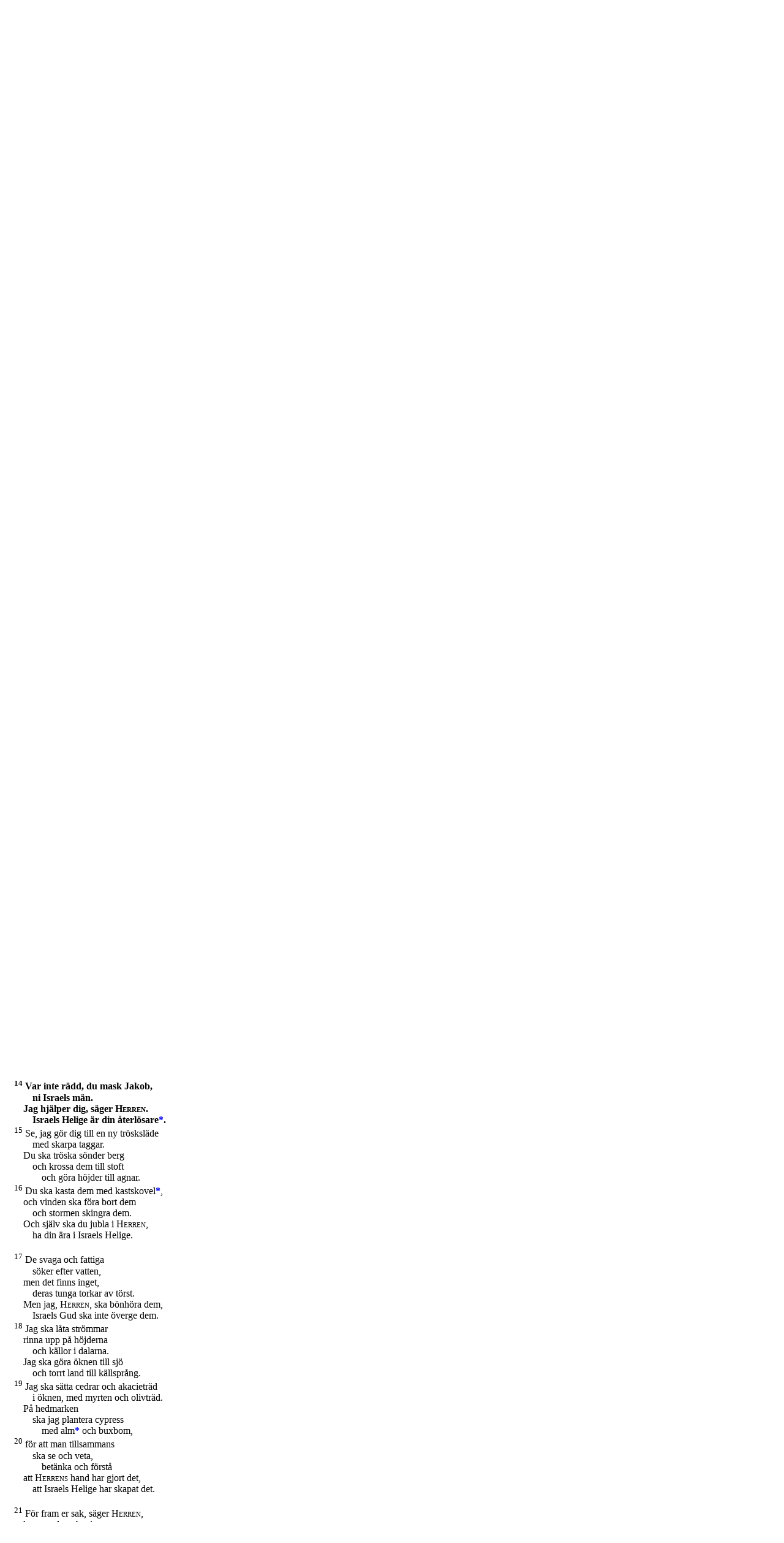

--- FILE ---
content_type: text/html; charset=utf-8
request_url: https://folkbibeln.it/sfb/index.php?bibel=&bok=Jes&kapitel=41&vers=14
body_size: 8669
content:
<!DOCTYPE html>
<html>
	<head>
		<title>Svenska Folkbibeln</title>
		<meta http-equiv="Content-Type" content="text/html; charset=utf-8">
		<meta name="viewport" content="width=device-width, initial-scale=1">
		<link rel="stylesheet" href="http://www.w3schools.com/lib/w3.css">
		<link rel="stylesheet" href="http://cdnjs.cloudflare.com/ajax/libs/font-awesome/4.4.0/css/font-awesome.min.css">
	<style>
		.w3-fb-blue {
		color:#000 !important;background-color:#B4CDE1 !important} 
		.w3-fb-red {
		color:#fff !important;background-color:#CD5C5C !important} 
		.w3-fb-aw {
		color:#fff !important;background-color:#FAEBD7 !important}
		.w3-fb-aw-black {
		color:#000 !important;background-color:#FAEBD7 !important}
		.w3-fb-white-black {
		color:#000 !important;background-color:#FFFFFF !important}
		.w3-fb-grey {
		color:#fff !important;background-color:#A9A9A9 !important}
		.w3-btn{width:120px}

		div.introInline:before 
		{ 
			content: '';
		}
		div.introInline:after
		{ 
			content: '';
		}
		div.introInline
		{ 
			margin-left:15px;
			margin-right:15px;
		}
	</style>
	<script>
		skipNextClose = false ;
	</script>
</head>
<body class="w3-container" style="background-color: #FFFFFF" onClick="w3_close(1)"  onload="pageLoad(41,14)">

<!-- Left menu -->
<nav class="w3-sidenav w3-white w3-card-2 w3-large" style="display:none">
  <a href="javascript:void(0)" onclick="w3_close(2)" class="w3-closenav w3-xlarge">Stäng ×</a>
  <a href="/sfb/index.php?bibel=15&bok=Jes&kapitel=41">Folkbibeln 2015</a>
  <a href="/sfb/index.php?bibel=98&bok=Jes&kapitel=41">Folkbibeln 1998</a>
  <a href="/sfb/index.php?fnotetxt=0&bibel=15&bok=Jes&kapitel=41">Visa inte fotnoter i texten</a>  <a href="https://play.google.com/store/apps/details?id=se.fjellandermedia.folkbibeln">Hämta Android-app</a>		
  <a href="https://itunes.apple.com/se/app/folkbibeln/id909572436?mt=8">Hämta iPhone-app</a>		
  <a href="http://apps.microsoft.com/windows/app/folkbibeln/65916c4b-a682-419e-a391-8c04ba5e518f">Hämta Windows-app</a>		
  <a href="http://windowsphone.com/s?appid=7cf4238b-55ee-4eea-8a59-12de863d406b">Hämta Windows Phone-app</a>		
  <a href="about.html">Om Folkbibeln Online</a>		
</nav>

<!-- Search Modal  -->
<div id="idSearch" class="w3-modal">
  <div class="w3-modal-content w3-fb-blue">
      <span onclick="document.getElementById('idSearch').style.display='none'" class="w3-closebtn">&times;&nbsp;</span>

	    <form name="searchFrm" class="w3-container" action="search.php" method="post" accept-charset="utf-8">

		 <div class="w3-row w3-xlarge w3-padding-large w3-fb-blue w3-center">

		  <!-- From book select -->
		  <div class="w3-third w3-container">
		     <table>
			   <tr><th align="left">&nbsp;Från</th></tr>
			   <tr><td><select class="w3-select w3-fb-blue" name="bookNrStart" style="border:none">
				  <option value="" disabled>Sök fr.o.m</option>
				  <option value="1" selected>1 Mos</option><option value="2">2 Mos</option><option value="3">3 Mos</option><option value="4">4 Mos</option><option value="5">5 Mos</option><option value="6">Jos</option><option value="7">Dom</option><option value="8">Rut</option><option value="9">1 Sam</option><option value="10">2 Sam</option><option value="11">1 Kung</option><option value="12">2 Kung</option><option value="13">1 Krön</option><option value="14">2 Krön</option><option value="15">Esra</option><option value="16">Neh</option><option value="17">Est</option><option value="18">Job</option><option value="19">Ps</option><option value="20">Ord</option><option value="21">Pred</option><option value="22">Höga</option><option value="23">Jes</option><option value="24">Jer</option><option value="25">Klag</option><option value="26">Hes</option><option value="27">Dan</option><option value="28">Hos</option><option value="29">Joel</option><option value="30">Amos</option><option value="31">Ob</option><option value="32">Jon</option><option value="33">Mika</option><option value="34">Nah</option><option value="35">Hab</option><option value="36">Sef</option><option value="37">Hagg</option><option value="38">Sak</option><option value="39">Mal</option><option value="40">Matt</option><option value="41">Mark</option><option value="42">Luk</option><option value="43">Joh</option><option value="44">Apg</option><option value="45">Rom</option><option value="46">1 Kor</option><option value="47">2 Kor</option><option value="48">Gal</option><option value="49">Ef</option><option value="50">Fil</option><option value="51">Kol</option><option value="52">1 Tess</option><option value="53">2 Tess</option><option value="54">1 Tim</option><option value="55">2 Tim</option><option value="56">Tit</option><option value="57">Filem</option><option value="58">Hebr</option><option value="59">Jak</option><option value="60">1 Petr</option><option value="61">2 Petr</option><option value="62">1 Joh</option><option value="63">2 Joh</option><option value="64">3 Joh</option><option value="65">Jud</option><option value="66">Upp</option>			      </select>
				</td>
			   </tr>
			 </table>
		  </div>

		  <!-- To book select -->
		  <div class="w3-third w3-container">
		     <table>
			   <tr><th align="left">&nbsp;Till</th></tr>
			   <tr><td><select class="w3-select w3-fb-blue" name="bookNrStop" style="border:none">
				  <option value="" disabled>Sök t.o.m</option>
				  <option value="1">1 Mos</option><option value="2">2 Mos</option><option value="3">3 Mos</option><option value="4">4 Mos</option><option value="5">5 Mos</option><option value="6">Jos</option><option value="7">Dom</option><option value="8">Rut</option><option value="9">1 Sam</option><option value="10">2 Sam</option><option value="11">1 Kung</option><option value="12">2 Kung</option><option value="13">1 Krön</option><option value="14">2 Krön</option><option value="15">Esra</option><option value="16">Neh</option><option value="17">Est</option><option value="18">Job</option><option value="19">Ps</option><option value="20">Ord</option><option value="21">Pred</option><option value="22">Höga</option><option value="23">Jes</option><option value="24">Jer</option><option value="25">Klag</option><option value="26">Hes</option><option value="27">Dan</option><option value="28">Hos</option><option value="29">Joel</option><option value="30">Amos</option><option value="31">Ob</option><option value="32">Jon</option><option value="33">Mika</option><option value="34">Nah</option><option value="35">Hab</option><option value="36">Sef</option><option value="37">Hagg</option><option value="38">Sak</option><option value="39">Mal</option><option value="40">Matt</option><option value="41">Mark</option><option value="42">Luk</option><option value="43">Joh</option><option value="44">Apg</option><option value="45">Rom</option><option value="46">1 Kor</option><option value="47">2 Kor</option><option value="48">Gal</option><option value="49">Ef</option><option value="50">Fil</option><option value="51">Kol</option><option value="52">1 Tess</option><option value="53">2 Tess</option><option value="54">1 Tim</option><option value="55">2 Tim</option><option value="56">Tit</option><option value="57">Filem</option><option value="58">Hebr</option><option value="59">Jak</option><option value="60">1 Petr</option><option value="61">2 Petr</option><option value="62">1 Joh</option><option value="63">2 Joh</option><option value="64">3 Joh</option><option value="65">Jud</option><option value="66" selected>Upp</option>				  </select></td>
			   </tr>
			 </table>
		  </div>

		  <!-- Search type -->
		  <div class="w3-third w3-container">
		     <table>
			   <tr><th align="left">&nbsp;Metod</th></tr>
			   <tr><td><select class="w3-select w3-fb-blue" name="searchMode" style="border:none">
				  <option value="" disabled>Sökmetod</option>
				  <option value="1">Exakt</option>
				  <option value="0">Naturligt språk</option>
				  <option value="2">Börjar med</option>
				  <option value="3">Slutar med</option>
				  <option value="4">Innehåller</option>
				</select></td>
			   </tr>
			 </table>
		  </div>

		</div>

	    <div class="w3-row w3-xlarge w3-padding-large w3-fb-blue w3-center">

		  <div class="w3-container">
			<input name="searchPhrase" class="w3-input" type="text" required>
			<!--
			<label class="w3-label w3-validate">Sökfras</label>
			-->
		  </div>
		  <div class="w3-container">
			<button type="submit" class="w3-btn w3-fb-blue">Sök</button>
		   </div>
			<!--
			SELECT `Indx`,`Text2014` FROM `FolkBibeln_Verses` WHERE MATCH (`Text2014`) AGAINST ('jag är herren')
			-->
		</div>

		<input type="hidden" name="bible" value="15"/>
 	</form>     
  </div>
</div>

<!-- Header -->
<header class="w3-container">
	<div class="w3-row">
		<div class="w3-col" style="width:7%">
			<h2><span class="w3-opennav w3-xxlarge" onclick="w3_open()">&#9776;</span></h2>
		</div>
		<div class="w3-col" style="width:88%">
			<a href="/sfb/index.php?bibel=98&bok=Jes&kapitel=41" style="text-decoration: none;"><h2><img src="logotrans_109x45.png" alt="Svenska Folkbibeln"/>Svenska Folkbibeln</h2></a>
		</div>
		<div class="w3-col" style="width:5%">
			<h2><i class="fa fa-search w3-xlarge" onclick="document.getElementById('idSearch').style.display='block'" ></i></h2>
		</div>
	</div>
</header>

<!-- Title row -->
<div class="w3-row w3-xlarge w3-padding-medium w3-fb-blue w3-center">

  <!-- Navigation+book/ch select -->
  <form name="bookChFrm" action="/sfb/index.php" method="get" accept-charset="utf-8">

    <div class="w3-half w3-container">
	  <table>
		<tr>

		  <!-- Back navigation -->
		  <td>
	  	  <ul class="w3-pagination w3-xlarge w3-left"><li><a href="#" onclick="gotoBookChVerse(0,40,0,0,true)">&laquo;&nbsp;&nbsp;</a></li></ul>
		  </td>

		  <!-- Book select -->
		 <td style="width: 350px">
		  <select dir="rtl" class="w3-select w3-fb-blue" name="bok" style="border:none" onchange="bookChapterSelect(this.form,true)">
		   <option value="" disabled>Välj bibelbok här</option>
		    <option value="1 Mos">Första Moseboken</option><option value="2 Mos">Andra Moseboken</option><option value="3 Mos">Tredje Moseboken</option><option value="4 Mos">Fjärde Moseboken</option><option value="5 Mos">Femte Moseboken</option><option value="Jos">Josua</option><option value="Dom">Domarboken</option><option value="Rut">Rut</option><option value="1 Sam">Första Samuelsboken</option><option value="2 Sam">Andra Samuelsboken</option><option value="1 Kung">Första Kungaboken</option><option value="2 Kung">Andra Kungaboken</option><option value="1 Krön">Första Krönikeboken</option><option value="2 Krön">Andra Krönikeboken</option><option value="Esra">Esra</option><option value="Neh">Nehemja</option><option value="Est">Ester</option><option value="Job">Job</option><option value="Ps">Psaltaren</option><option value="Ord">Ordspråksboken</option><option value="Pred">Predikaren</option><option value="Höga">Höga Visan</option><option value="Jes" selected>Jesaja</option><option value="Jer">Jeremia</option><option value="Klag">Klagovisorna</option><option value="Hes">Hesekiel</option><option value="Dan">Daniel</option><option value="Hos">Hosea</option><option value="Joel">Joel</option><option value="Amos">Amos</option><option value="Ob">Obadja</option><option value="Jon">Jona</option><option value="Mika">Mika</option><option value="Nah">Nahum</option><option value="Hab">Habackuk</option><option value="Sef">Sefanja</option><option value="Hagg">Haggai</option><option value="Sak">Sakarja</option><option value="Mal">Malaki</option><option value="Matt">Matteusevangeliet</option><option value="Mark">Markusevangeliet</option><option value="Luk">Lukasevangeliet</option><option value="Joh">Johannesevangeliet</option><option value="Apg">Apostlagärningarna</option><option value="Rom">Romarbrevet</option><option value="1 Kor">Första Korintierbrevet</option><option value="2 Kor">Andra Korintierbrevet</option><option value="Gal">Galaterbrevet</option><option value="Ef">Efesierbrevet</option><option value="Fil">Filipperbrevet</option><option value="Kol">Kolosserbrevet</option><option value="1 Tess">Första Tessalonikerbrevet</option><option value="2 Tess">Andra Tessalonikerbrevet</option><option value="1 Tim">Första Timoteusbrevet</option><option value="2 Tim">Andra Timoteusbrevet</option><option value="Tit">Brevet till Titus</option><option value="Filem">Brevet till Filemon</option><option value="Hebr">Hebreerbrevet</option><option value="Jak">Jakobs brev</option><option value="1 Petr">Första Petrusbrevet</option><option value="2 Petr">Andra Petrusbrevet</option><option value="1 Joh">Första Johannesbrevet</option><option value="2 Joh">Andra Johannesbrevet</option><option value="3 Joh">Tredje Johannesbrevet</option><option value="Jud">Judas brev</option><option value="Upp">Uppenbarelseboken</option>		  </select>
		 </td>

		</table>
	  </div>


	  <div class="w3-half w3-container">
	   <table>
		<tr>
		   <td style="width: 30px">
		    &nbsp;
		  </td>
   		    <!-- Chapter select -->
		   <td style="width: 330px">
			 <select dir="ltr" class="w3-select w3-fb-blue" id="bookChFrm_chSel" name="kapitel" style="border:none" onchange="bookChapterSelect(this.form,false)">
			  <option value="" disabled>Välj kapitel här</option>
			  <option value="1">1</option><option value="2">2</option><option value="3">3</option><option value="4">4</option><option value="5">5</option><option value="6">6</option><option value="7">7</option><option value="8">8</option><option value="9">9</option><option value="10">10</option><option value="11">11</option><option value="12">12</option><option value="13">13</option><option value="14">14</option><option value="15">15</option><option value="16">16</option><option value="17">17</option><option value="18">18</option><option value="19">19</option><option value="20">20</option><option value="21">21</option><option value="22">22</option><option value="23">23</option><option value="24">24</option><option value="25">25</option><option value="26">26</option><option value="27">27</option><option value="28">28</option><option value="29">29</option><option value="30">30</option><option value="31">31</option><option value="32">32</option><option value="33">33</option><option value="34">34</option><option value="35">35</option><option value="36">36</option><option value="37">37</option><option value="38">38</option><option value="39">39</option><option value="40">40</option><option value="41" selected>41</option><option value="42">42</option><option value="43">43</option><option value="44">44</option><option value="45">45</option><option value="46">46</option><option value="47">47</option><option value="48">48</option><option value="49">49</option><option value="50">50</option><option value="51">51</option><option value="52">52</option><option value="53">53</option><option value="54">54</option><option value="55">55</option><option value="56">56</option><option value="57">57</option><option value="58">58</option><option value="59">59</option><option value="60">60</option><option value="61">61</option><option value="62">62</option><option value="63">63</option><option value="64">64</option><option value="65">65</option><option value="66">66</option>			 </select>
			</td>

		  <!-- Forward navigation -->
  		  <td>
	  	  <ul class="w3-pagination w3-xlarge w3-right"><li><a href="#" onclick="gotoBookChVerse(0,42,0,0,true)">&nbsp;&nbsp;&raquo;</a></li></ul>
		  </td>

		</tr>
	   </table>

	  </div>

	 <!-- 
	 <input type="hidden" name="bibleVersion" value="15"/>
	 -->
	 <input type="hidden" name="bibel" value="15"/>
</form>

</div>

<!-- Back/Forward navigation -->

<!-- Chapter text 
<div class="w3-row w3-left w3-fb-white-black">
-->

<!--
  <div class="w3-col w3-container s0 m1 l2">
  &nbsp;
  </div>
-->

<!--
  <div class="w3-container"> 
-->
  <article class="w3-container"> 
  <!-- <div class="w3-col w3-container s12 m10 l8"> -->

	<p>
	<script type="text/javascript">

          function scrollToTag(hash)
          {
			var url = location.href;               //Save down the URL without hash.
		    location.href = "#"+hash;                 //Go to the target element.
		    history.replaceState(null,null,url);   //Don't like hashes. Changing it back.
            //location.hash = "#" + hash;
          }

//          function getTop()
//          {
//            var doc = document.documentElement;
//            //var left = (window.pageXOffset || doc.scrollLeft) - (doc.clientLeft || 0);
//            return ((window.pageYOffset || doc.scrollTop)  - (doc.clientTop || 0));
//          }
//
//          function posFunc()
//          {
//            //window.external.notify(getTop() + "|" + window.innerHeight) ;
//          }
//
//          function setZoomLevel(zoom)
//          {
//            document.getElementById("rubbet").style.cssText="-ms-text-size-adjust:"+zoom+"%; font-size: "+zoom+"%;";
//          }
//
//          function setScrollPos(pos)
//          {
//            var nPos = parseInt(pos, 10);
//            window.scrollTo(0,nPos);
//          // posFunc();
//          }
//
//          function showFootNote(vers)
//          {
//            //window.external.notify("verse|" + vers) ;
//          }
//
//          function start()
//          {
//            document.getElementById("bakom").style.display = 'none';
//            //window.external.notify( 'running|running');
//          }
        </script><div id="rubbet" class="allt">
	<h5><b>Herren eller avgudarna</b></h5>
	<p><a name="c41v1"></a><sup>1</sup>
		Var tysta inför mig, 
	</p>
	<div style="margin-left:45px;">ni kustländer.</div>
	<div style="margin-left:30px;">Låt folken hämta ny kraft,</div>
	<div style="margin-left:45px;">låt dem komma fram</div>
	<div style="margin-left:60px;">och sedan tala.</div>
	<div style="margin-left:30px;">Låt oss tillsammans</div>
	<div style="margin-left:45px;">träda inför rätta.</div>
	<div style="margin-left:15px;">
<a name="c41v2"></a><sup>2</sup>
		Vem har i öster uppväckt honom
	</div>
	<div style="margin-left:45px;">som möts av rättfärdighet?</div>
	<div style="margin-left:30px;">Vem ger folk i hans våld</div>
	<div style="margin-left:45px;">och gör honom till härskare</div>
	<div style="margin-left:60px;">över kungar?</div>
	<div style="margin-left:30px;">Vem gör dem till stoft</div>
	<div style="margin-left:45px;">för hans svärd,</div>
	<div style="margin-left:30px;">till bortblåst halm för hans båge?</div>
	<div style="margin-left:15px;">
<a name="c41v3"></a><sup>3</sup>
		Han förföljer dem
	</div>
	<div style="margin-left:45px;">och går trygg fram,</div>
	<div style="margin-left:30px;">på vägar där hans fötter aldrig gått.</div>
	<div style="margin-left:15px;">
<a name="c41v4"></a><sup>4</sup>
		Vem har planerat och utfört detta?
	</div>
	<div style="margin-left:30px;">Det är han som från begynnelsen</div>
	<div style="margin-left:45px;">kallade fram människors släkten.</div>
	<div style="margin-left:30px;">Jag, <span style="font-variant: small-caps;">Herren</span>, är den förste</div>
	<div style="margin-left:45px;">och hos de sista. Jag Är.<a href="#notef0" style="text-decoration:none"><b>*</b></a></div>
	<div style="margin-left:15px;">
<a name="c41v5"></a><sup>5</sup>
		Havsländerna ser det och bävar,
	</div>
	<div style="margin-left:45px;">jordens ändar darrar.</div>
	<div style="margin-left:30px;">De närmar sig och kommer.</div>
	<div style="margin-left:15px;">
<a name="c41v6"></a><sup>6</sup>
		Den ene vill hjälpa den andre
	</div>
	<div style="margin-left:45px;">och säger till honom: "Var stark!"</div>
	<div style="margin-left:15px;">
<a name="c41v7"></a><sup>7</sup>
		Hantverkaren styrker guldsmeden,
	</div>
	<div style="margin-left:30px;">bleckslagaren</div>
	<div style="margin-left:45px;">den som hamrar på städet.</div>
	<div style="margin-left:30px;">Han säger om lödningen:</div>
	<div style="margin-left:45px;">"Den är bra!"</div>
	<div style="margin-left:30px;">och nitar fast avguden</div>
	<div style="margin-left:45px;">så att den inte faller omkull.</div>
	
	<br>
	<div style="margin-left:15px;">
<a name="c41v8"></a><sup>8</sup>
		Men du Israel, min tjänare,</div>
	<div style="margin-left:30px;">du Jakob som jag utvalt,</div>
	<div style="margin-left:45px;">du ättling till Abraham, min vän!</div>
	<div style="margin-left:15px;">
<a name="c41v9"></a><sup>9</sup>
		Jag har hämtat dig 
	</div>
	<div style="margin-left:45px;">från jordens ändar,</div>
	<div style="margin-left:30px;">kallat dig från dess yttersta hörn</div>
	<div style="margin-left:45px;">och sagt till dig:</div>
	<div style="margin-left:30px;">"Du är min tjänare,</div>
	<div style="margin-left:45px;">dig har jag utvalt</div>
	<div style="margin-left:60px;">och inte förkastat."</div>
	<div style="margin-left:15px;">
<a name="c41v10"></a><sup>10</sup>
		Var inte rädd, för jag är med dig,
	</div>
	<div style="margin-left:30px;">se dig inte ängsligt om,</div>
	<div style="margin-left:45px;">för jag är din Gud.</div>
	<div style="margin-left:30px;">Jag styrker dig, jag hjälper dig,</div>
	<div style="margin-left:45px;">jag stöder dig</div>
	<div style="margin-left:30px;">med min rättfärdighets högra hand.</div>
	
	<br>
	<div style="margin-left:15px;">
<a name="c41v11"></a><sup>11</sup>
		Se, alla som hatar dig</div>
	<div style="margin-left:45px;">ska få skämmas och blygas.</div>
	<div style="margin-left:30px;">Dina motståndare ska bli till intet</div>
	<div style="margin-left:45px;">och förgås.</div>
	<div style="margin-left:15px;">
<a name="c41v12"></a><sup>12</sup>
		Du ska söka efter dina motståndare
	</div>
	<div style="margin-left:45px;">men inte finna dem.</div>
	<div style="margin-left:30px;">De som strider mot dig</div>
	<div style="margin-left:45px;">ska gå under och bli till intet,</div>
	<div style="margin-left:15px;">
<a name="c41v13"></a><sup>13</sup>
		för jag är <span style="font-variant: small-caps;">Herren</span> din Gud
	</div>
	<div style="margin-left:30px;">som tar din högra hand</div>
	<div style="margin-left:45px;">och säger till dig:</div>
	<div style="margin-left:30px;">Var inte rädd, jag hjälper dig.</div>
	<b><div style="margin-left:15px;">
<a name="c41v14"></a><sup>14</sup>
		Var inte rädd, du mask Jakob,
	</div>
	<div style="margin-left:45px;">ni Israels män.</div>
	<div style="margin-left:30px;">Jag hjälper dig, säger <span style="font-variant: small-caps;">Herren</span>.</div>
	<div style="margin-left:45px;">Israels Helige är din återlösare<a href="#notef1" style="text-decoration:none"><b>*</b></a>.</div>
	</b><div style="margin-left:15px;">
<a name="c41v15"></a><sup>15</sup>
		Se, jag gör dig till en ny trösksläde
	</div>
	<div style="margin-left:45px;">med skarpa taggar.</div>
	<div style="margin-left:30px;">Du ska tröska sönder berg</div>
	<div style="margin-left:45px;">och krossa dem till stoft</div>
	<div style="margin-left:60px;">och göra höjder till agnar.</div>
	<div style="margin-left:15px;">
<a name="c41v16"></a><sup>16</sup>
		Du ska kasta dem med kastskovel<a href="#notef2" style="text-decoration:none"><b>*</b></a>,
	</div>
	<div style="margin-left:30px;">och vinden ska föra bort dem</div>
	<div style="margin-left:45px;">och stormen skingra dem.</div>
	<div style="margin-left:30px;">Och själv ska du jubla i <span style="font-variant: small-caps;">Herren</span>,</div>
	<div style="margin-left:45px;">ha din ära i Israels Helige.</div>
	
	<br>
	<div style="margin-left:15px;">
<a name="c41v17"></a><sup>17</sup>
		De svaga och fattiga</div>
	<div style="margin-left:45px;">söker efter vatten,</div>
	<div style="margin-left:30px;">men det finns inget,</div>
	<div style="margin-left:45px;">deras tunga torkar av törst.</div>
	<div style="margin-left:30px;">Men jag, <span style="font-variant: small-caps;">Herren</span>, ska bönhöra dem,</div>
	<div style="margin-left:45px;">Israels Gud ska inte överge dem.</div>
	<div style="margin-left:15px;">
<a name="c41v18"></a><sup>18</sup>
		Jag ska låta strömmar
	</div>
	<div style="margin-left:30px;">rinna upp på höjderna</div>
	<div style="margin-left:45px;">och källor i dalarna.</div>
	<div style="margin-left:30px;">Jag ska göra öknen till sjö</div>
	<div style="margin-left:45px;">och torrt land till källsprång.</div>
	<div style="margin-left:15px;">
<a name="c41v19"></a><sup>19</sup>
		Jag ska sätta cedrar och akacieträd
	</div>
	<div style="margin-left:45px;">i öknen, med myrten och olivträd.</div>
	<div style="margin-left:30px;">På hedmarken </div>
	<div style="margin-left:45px;">ska jag plantera cypress</div>
	<div style="margin-left:60px;">med alm<a href="#notef3" style="text-decoration:none"><b>*</b></a> och buxbom,</div>
	<div style="margin-left:15px;">
<a name="c41v20"></a><sup>20</sup>
		för att man tillsammans
	</div>
	<div style="margin-left:45px;">ska se och veta, </div>
	<div style="margin-left:60px;">betänka och förstå</div>
	<div style="margin-left:30px;">att <span style="font-variant: small-caps;">Herrens</span> hand har gjort det,</div>
	<div style="margin-left:45px;">att Israels Helige har skapat det.</div>
	
	<br>
	<div style="margin-left:15px;">
<a name="c41v21"></a><sup>21</sup>
		För fram er sak, säger <span style="font-variant: small-caps;">Herren</span>,</div>
	<div style="margin-left:30px;">kom med era bevis,</div>
	<div style="margin-left:45px;">säger Jakobs Kung.</div>
	<div style="margin-left:15px;">
<a name="c41v22"></a><sup>22</sup>
		Låt dem komma och berätta för oss
	</div>
	<div style="margin-left:45px;">vad som ska ske.</div>
	<div style="margin-left:30px;">Var finns era tidigare utsagor?</div>
	<div style="margin-left:45px;">Lägg fram dem,</div>
	<div style="margin-left:30px;">så ska vi studera dem</div>
	<div style="margin-left:45px;">och se hur de har uppfyllts.</div>
	<div style="margin-left:30px;">Eller låt oss höra</div>
	<div style="margin-left:45px;">vad som ska komma,</div>
	<div style="margin-left:15px;">
<a name="c41v23"></a><sup>23</sup>
		tala om vad som ska hända
	</div>
	<div style="margin-left:30px;">i framtiden så att vi ser</div>
	<div style="margin-left:45px;">att ni är gudar.</div>
	<div style="margin-left:30px;">Gör något, vad som helst,</div>
	<div style="margin-left:45px;">så att vi alla häpnar när vi ser det!</div>
	<div style="margin-left:15px;">
<a name="c41v24"></a><sup>24</sup>
		Men se, ni är mindre än noll,
	</div>
	<div style="margin-left:45px;">ert verk är ingenting alls.</div>
	<div style="margin-left:30px;">Den som väljer er är avskyvärd.</div>
	
	<br>
	<div style="margin-left:15px;">
<a name="c41v25"></a><sup>25</sup>
		Jag har låtit en man uppstå i norr,</div>
	<div style="margin-left:30px;">och han kommer från öster.</div>
	<div style="margin-left:45px;">Han ska åkalla mitt namn.</div>
	<div style="margin-left:30px;">Han ska gå fram över de styrande</div>
	<div style="margin-left:45px;">som över lerjord,</div>
	<div style="margin-left:30px;">lik en krukmakare </div>
	<div style="margin-left:45px;">som trampar lera.</div>
	<div style="margin-left:15px;">
<a name="c41v26"></a><sup>26</sup>
		Vem talade om det från begynnelsen
	</div>
	<div style="margin-left:45px;">så att vi fick veta det,</div>
	<div style="margin-left:30px;">eller i förväg så att vi kunde säga:</div>
	<div style="margin-left:45px;">"Han har rätt"?</div>
	<div style="margin-left:30px;">Det fanns ingen som talade om det,</div>
	<div style="margin-left:45px;">ingen som lät oss höra det,</div>
	<div style="margin-left:60px;">ingen som hörde er tala om det.</div>
	<div style="margin-left:15px;">
<a name="c41v27"></a><sup>27</sup>
		Jag är den förste som säger till Sion:
	</div>
	<div style="margin-left:45px;">"Se, där är de!",</div>
	<div style="margin-left:30px;">jag ger Jerusalem</div>
	<div style="margin-left:45px;">en glädjebudbärare.</div>
	<div style="margin-left:15px;">
<a name="c41v28"></a><sup>28</sup>
		Jag ser mig om, 
	</div>
	<div style="margin-left:45px;">men här finns ingen.</div>
	<div style="margin-left:30px;">Av dessa kan ingen ge besked,</div>
	<div style="margin-left:45px;">ingen ge ett svar på min fråga.</div>
	<div style="margin-left:15px;">
<a name="c41v29"></a><sup>29</sup>
		Se, de är alla förgängliga,
	</div>
	<div style="margin-left:45px;">deras verk är ingenting,</div>
	<div style="margin-left:30px;">deras avgudabilder </div>
	<div style="margin-left:45px;">är vind och tomhet.</div>

	</div>

  </article>

  <!-- 
  </div>
  <div class="w3-col w3-container s0 m1 l2">
  &nbsp;
  </div>

</div>
  -->

<!-- Navigation -->
<footer class="w3-container w3-fb-blue w3-text-white-opacity w3-padding-medium">

  <div class="w3-container w3-xlarge w3-center">
	<ul class="w3-pagination w3-large w3-center">
	<li><a href="#" onclick="gotoBookChVerse(0,1,0,0,true)">1&nbsp;</a></li>
<li><a href="#" onclick="gotoBookChVerse(0,40,0,0,true)">&laquo;&nbsp;&nbsp;</a></li>
<li><a class="w3-fb-grey" href="#">41</a></li>
<li><a href="#" onclick="gotoBookChVerse(0,42,0,0,true)">&nbsp;&nbsp;&raquo;</a></li>
<li><a href="#" onclick="gotoBookChVerse(0,66,0,0,true)">&nbsp;66</a></li>
	</ul>
  </div>

</footer>

<div class="w3-responsive">
<hr><h5><b>Fotnoter</b></h5>
<table class="w3-table w3-striped">
<tr id="notef0"><td style="width: 5%">41:4</td><td style="width: 95%"><i>Jag Är</i>   Guds auktoritativa aní hu (grek. egó eimi), som upprepas gång på gång hos Jesaja (t <a href="/sfb/index.php?bibel=15&bok=Jes&kapitel=43&vers=10" target="_blank">ex 43:10</a>
, 13, <a href="/sfb/index.php?bibel=15&bok=Jes&kapitel=46&vers=4" target="_blank">46:4</a>
, <a href="/sfb/index.php?bibel=15&bok=Jes&kapitel=48&vers=12" target="_blank">48:12</a>
), plockas senare upp av Jesus (<a href="/sfb/index.php?bibel=15&bok=Mark&kapitel=6&vers=50" target="_blank">Mark 6:50</a>
, <a href="/sfb/index.php?bibel=15&bok=Mark&kapitel=14&vers=62" target="_blank">14:62</a>
, <a href="/sfb/index.php?bibel=15&bok=Joh&kapitel=4&vers=26" target="_blank">Joh 4:26</a>
, <a href="/sfb/index.php?bibel=15&bok=Jes&kapitel=8&vers=24&continue=1" target="_blank">8:24f</a>
 etc). Kan också översättas "Jag är densamme" (jfr <a href="/sfb/index.php?bibel=15&bok=Heb&kapitel=1&vers=12" target="_blank">Heb 1:12</a>
, <a href="/sfb/index.php?bibel=15&bok=Heb&kapitel=13&vers=8" target="_blank">13:8</a>
).
</td></tr>
<tr id="notef1"><td style="width: 5%">41:14</td><td style="width: 95%"><i>återlösare</i>   Släkting med uppgift att hjälpa sina släktingar ur slaveri etc (jfr <a href="/sfb/index.php?bibel=15&bok=Rut&kapitel=2&vers=20" target="_blank">Rut 2:20</a>
 med not).
</td></tr>
<tr id="notef2"><td style="width: 5%">41:16</td><td style="width: 95%"><i>kastskovel</i>   Spade för att rensa ut agnarna från vetet (se <a href="/sfb/index.php?bibel=15&bok=Matt&kapitel=3&vers=12" target="_blank">Matt 3:12</a>
 med not).
</td></tr>
<tr id="notef3"><td style="width: 5%">41:19</td><td style="width: 95%"><i>alm</i>   Annan översättning: "platan", ett lönnliknande träd i Medelhavsområdet.
</td></tr>
</table>
</div>
<div class="w3-responsive">
<hr><h5><b>Parallellställen</b></h5>
<table class="w3-table w3-striped">
<tr><td>41:1</td><td><a href="/sfb/index.php?bibel=&bok=Jes&kapitel=1&vers=18" target="_blank">Jes 1:18</a>
<a href="/sfb/index.php?bibel=&bok=Jes&kapitel=43&vers=26" target="_blank">43:26.</a>
</td></tr>
<tr><td>41:2</td><td><a href="/sfb/index.php?bibel=&bok=Jes&kapitel=45&vers=1" target="_blank">Jes 45:1.</a>
</td></tr>
<tr><td>41:4</td><td><a href="/sfb/index.php?bibel=&bok=Jes&kapitel=43&vers=10&continue=1" target="_blank">Jes 43:10f</a>
<a href="/sfb/index.php?bibel=&bok=Jes&kapitel=44&vers=6" target="_blank">44:6</a>
<a href="/sfb/index.php?bibel=&bok=Jes&kapitel=8&vers=0" target="_blank">8</a>
<a href="/sfb/index.php?bibel=&bok=Jes&kapitel=48&vers=12" target="_blank">48:12</a>
<a href="/sfb/index.php?bibel=&bok=Upp&kapitel=1&vers=8" target="_blank">Upp 1:8</a>
<a href="/sfb/index.php?bibel=&bok=Upp&kapitel=17&vers=0" target="_blank">17</a>
<a href="/sfb/index.php?bibel=&bok=Upp&kapitel=22&vers=13" target="_blank">22:13.</a>
</td></tr>
<tr><td>41:8</td><td><a href="/sfb/index.php?bibel=&bok=2+Mos&kapitel=19&vers=5" target="_blank">2 Mos 19:5</a>
<a href="/sfb/index.php?bibel=&bok=5+Mos&kapitel=7&vers=6" target="_blank">5 Mos 7:6</a>
<a href="/sfb/index.php?bibel=&bok=5+Mos&kapitel=10&vers=15" target="_blank">10:15</a>
<a href="/sfb/index.php?bibel=&bok=5+Mos&kapitel=14&vers=2" target="_blank">14:2</a>
<a href="/sfb/index.php?bibel=&bok=Luk&kapitel=1&vers=54" target="_blank">Luk 1:54</a>
<a href="/sfb/index.php?bibel=&bok=Jak&kapitel=2&vers=23" target="_blank">Jak 2:23.</a>
</td></tr>
<tr><td>41:9</td><td><a href="/sfb/index.php?bibel=&bok=Jes&kapitel=43&vers=1" target="_blank">Jes 43:1</a>
<a href="/sfb/index.php?bibel=&bok=Jes&kapitel=44&vers=1&continue=1" target="_blank">44:1f.</a>
</td></tr>
<tr><td>41:10</td><td><a href="/sfb/index.php?bibel=&bok=Ps&kapitel=63&vers=9" target="_blank">Ps 63:9</a>
<a href="/sfb/index.php?bibel=&bok=Ps&kapitel=43&vers=5" target="_blank">43:5.</a>
</td></tr>
<tr><td>41:11</td><td><a href="/sfb/index.php?bibel=&bok=2+Mos&kapitel=23&vers=22" target="_blank">2 Mos 23:22</a>
<a href="/sfb/index.php?bibel=&bok=Job&kapitel=8&vers=22" target="_blank">Job 8:22.</a>
</td></tr>
<tr><td>41:12</td><td><a href="/sfb/index.php?bibel=&bok=Jes&kapitel=17&vers=14" target="_blank">Jes 17:14</a>
<a href="/sfb/index.php?bibel=&bok=Ps&kapitel=37&vers=36" target="_blank">Ps 37:36.</a>
</td></tr>
<tr><td>41:13</td><td><a href="/sfb/index.php?bibel=&bok=5+Mos&kapitel=31&vers=6" target="_blank">5 Mos 31:6</a>
<a href="/sfb/index.php?bibel=&bok=Jos&kapitel=1&vers=9" target="_blank">Jos 1:9.</a>
</td></tr>
<tr><td>41:14</td><td><a href="/sfb/index.php?bibel=&bok=Job&kapitel=25&vers=6" target="_blank">Job 25:6</a>
<a href="/sfb/index.php?bibel=&bok=Luk&kapitel=12&vers=32" target="_blank">Luk 12:32.</a>
</td></tr>
<tr><td>41:18</td><td><a href="/sfb/index.php?bibel=&bok=Ps&kapitel=107&vers=35" target="_blank">Ps 107:35</a>
<a href="/sfb/index.php?bibel=&bok=Jes&kapitel=35&vers=7" target="_blank">Jes 35:7.</a>
</td></tr>
<tr><td>41:19</td><td><a href="/sfb/index.php?bibel=&bok=Jes&kapitel=35&vers=1" target="_blank">Jes 35:1</a>
<a href="/sfb/index.php?bibel=&bok=Jes&kapitel=55&vers=13" target="_blank">55:13</a>
<a href="/sfb/index.php?bibel=&bok=Jes&kapitel=60&vers=13" target="_blank">60:13.</a>
</td></tr>
<tr><td>41:22</td><td><a href="/sfb/index.php?bibel=&bok=Jes&kapitel=43&vers=9" target="_blank">Jes 43:9</a>
<a href="/sfb/index.php?bibel=&bok=Jes&kapitel=44&vers=7" target="_blank">44:7.</a>
</td></tr>
<tr><td>41:29</td><td><a href="/sfb/index.php?bibel=&bok=Jes&kapitel=44&vers=9" target="_blank">Jes 44:9</a>
<a href="/sfb/index.php?bibel=&bok=Jer&kapitel=10&vers=3&continue=1" target="_blank">Jer 10:3f</a>
<a href="/sfb/index.php?bibel=&bok=Jer&kapitel=14&vers=0&continue=1" target="_blank">14f</a>
<a href="/sfb/index.php?bibel=&bok=Jer&kapitel=51&vers=17&continue=1" target="_blank">51:17f.</a>
</td></tr>
</table>
</div>


<!-- Footer -->
<footer class="w3-container w3-fb-blue w3-text-white-opacity w3-padding-large">
  <div class="w3-center w3-container">
  <!--
	<ul class="w3-pagination w3-large">
	  <li><a href="#">&laquo;</a></li>
	  <li><a class="w3-fb-grey" href="#">1</a></li>
	  <li><a href="#">2</a></li>
	  <li><a href="#">3</a></li>
	  <li><a href="#">&raquo;</a></li>
	</ul>
 -->
  </div>
</footer>


<form id="newChFrm" action="/sfb/index.php" method="get" accept-charset="utf-8">
  <!--
	<input type="hidden" name="bibleVersion" value="15"/>
	<input id="newChFrm_bookNr" type="hidden" name="bookNr" value="23"/>
	<input id="newChFrm_ch" type="hidden" name="chapterNr" value="41"/>
	<input id="newChFrm_verse" type="hidden" name="verseNr" value="0"/>
	<input id="newChFrm_continue" type="hidden" name="continue" value="0"/>
 -->
	<input type="hidden" name="bibel" value="15"/>
	<input id="newChFrm_bookNr" type="hidden" name="bok" value="Jes"/>
	<input id="newChFrm_ch" type="hidden" name="kapitel" value="41"/>
	<input id="newChFrm_verse" type="hidden" name="verse" value="0"/>
	<input id="newChFrm_continue" type="hidden" name="continue" value="0"/>
</form>

<!-- JS code -->
<script>
function w3_open() 
{
	skipNextClose = true ;
    document.getElementsByClassName("w3-sidenav")[0].style.width = "35%";
    document.getElementsByClassName("w3-sidenav")[0].style.display = "block";
}
function w3_close(x) 
{
	if ( skipNextClose == true  )
		skipNextClose = false ;
	else
		document.getElementsByClassName("w3-sidenav")[0].style.display = "none";
}
function selChapter() 
{
    document.getElementById("Chapter").classList.toggle("w3-show");
}

function gotoBookChVerse(bnr, cnr, vnr, cont, samePage)
{
	if ( bnr != 0 )
		document.getElementById("newChFrm_bookNr").value = bnr ;

	document.getElementById("newChFrm_ch").value = cnr ;
	document.getElementById("newChFrm_verse").value = vnr ;
	document.getElementById("newChFrm_continue").value = cont ;

	if ( samePage == false )
		document.getElementById("newChFrm").target = "_blank";
	else
		document.getElementById("newChFrm").target = "";

	document.getElementById("newChFrm").submit();
}

function pageLoad(cnr, vnr)
{
	scrollToTag('c' + cnr + 'v' + vnr) ;
}

function bookChapterSelect(frm,bookSel)
{
	if ( bookSel == true )
		document.getElementById("bookChFrm_chSel").value = 1 ;
	frm.submit() ;
}

</script>


</body>
</html> 
